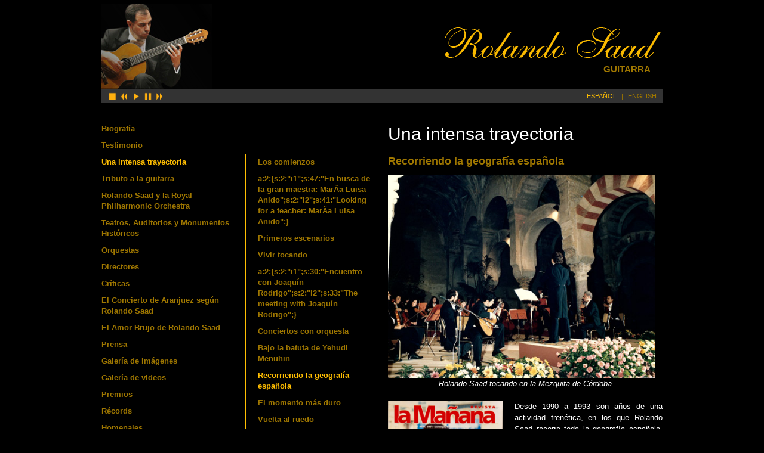

--- FILE ---
content_type: text/html; charset=UTF-8
request_url: http://rolandosaad.com/pagina.php?id=45&idioma=1&idioma=1
body_size: 2693
content:
<!DOCTYPE html PUBLIC "-//W3C//DTD XHTML 1.0 Transitional//EN" "http://www.w3.org/TR/xhtml1/DTD/xhtml1-transitional.dtd">
<html xmlns="http://www.w3.org/1999/xhtml">
<head>
<meta http-equiv="Content-Type" content="text/html; charset=utf-8" />
<title>Rolando Saad</title>
<link rel="stylesheet" type="text/css" href="modulos/css/reset.css"/>
<link rel="stylesheet" type="text/css" href="modulos/css/text.css"/>
<link rel="stylesheet" type="text/css" href="modulos/css/960.css"/>
<link rel="stylesheet" type="text/css" href="modulos/css/style.css"/>
<link rel="stylesheet" type="text/css" href="modulos/css/estilos_editor.css"/>
<link rel="stylesheet" type="text/css" href="modulos/css/prettyPhoto.css"/>
<link rel="stylesheet" type="text/css" href="modulos/js/jquery_formValidator/css/validationEngine.jquery.css"/>
<script type="text/javascript" src="http://ajax.googleapis.com/ajax/libs/jquery/1.4.2/jquery.min.js"></script>
<script type="text/javascript" src="modulos/js/mp3player/controls.js"></script>
<script type="text/javascript" src="modulos/js/jquery.prettyPhoto.js"></script>
<script type="text/javascript" src="modulos/js/facelift/flir.js"></script>
<script type="text/javascript" src="modulos/js/jquery_formValidator/js/jquery.validationEngine-idi1.js"></script>
<script type="text/javascript" src="modulos/js/easyslider1.7/js/easySlider1.7.js"></script>
<!--  -->
</head>

<body id="comun">
<div class="container_16">

	<div class="grid_16" id="cabecera">
		<a href="index.php" id="foto_rolando_cabecera"><img src="modulos/images/foto_barra_superior.jpg"/></a>
		<a href="index.php" id="logo_rolando"><img src="modulos/images/logo_rolando_saad.png"/></a>
		<div id="lema_rolando">GUITARRA</div>
	</div>
	<div class="clear"></div>

	<div class="grid_16" id="barra_sep_cabecera">
		<div id="audio_wrap">
			<a href="javascript:player.stop();" id="button_play"><img src="modulos/images/stop.png" width="15"/></a>
			<a href="javascript:player.previous();" id="button_pause"><img src="modulos/images/prev.png" width="15"/></a>
			<a href="javascript:player.play();" id="button_play"><img src="modulos/images/play.png" width="15"/></a>
			<a href="javascript:player.pause();" id="button_pause"><img src="modulos/images/pause.png" width="15"/></a>
			<a href="javascript:player.next();" id="button_pause"><img src="modulos/images/next.png" width="15"/></a>
			<span id="timeline"></span>
		</div>
		<div id="idiomas_wrap"><a href="/pagina.php?id=45&idioma=1&idioma=1&idioma=1" class="actual">ESPA&Ntilde;OL</a> <span>|</span> <a href="/pagina.php?id=45&idioma=1&idioma=1&idioma=2" >ENGLISH</a></div>
	</div>
	<div class="clear"></div>
	
	<div class="grid_16">&nbsp;</div>
	<div class="clear"></div>
	
	<div class="grid_4">
		<ul id="menu">
						<li>
				<a href="pagina.php?id=2" >Biografía</a>
							</li>
						<li>
				<a href="pagina.php?id=3" >Testimonio</a>
							</li>
						<li>
				<a href="pagina.php?id=19" class="actual">Una intensa trayectoria</a>
								<ul class="visible">
										<li><a href="pagina.php?id=19" >Los comienzos</a></li>
										<li><a href="pagina.php?id=20" >a:2:{s:2:"i1";s:47:"En busca de la gran maestra: MarÃ­a Luisa Anido";s:2:"i2";s:41:"Looking for a teacher: MarÃ­a Luisa Anido";}</a></li>
										<li><a href="pagina.php?id=21" >Primeros escenarios</a></li>
										<li><a href="pagina.php?id=22" >Vivir tocando</a></li>
										<li><a href="pagina.php?id=23" >a:2:{s:2:"i1";s:30:"Encuentro con Joaquí­n Rodrigo";s:2:"i2";s:33:"The meeting with Joaquí­n Rodrigo";}</a></li>
										<li><a href="pagina.php?id=41" >Conciertos con orquesta</a></li>
										<li><a href="pagina.php?id=24" >Bajo la batuta de Yehudi Menuhin</a></li>
										<li><a href="pagina.php?id=45" class="actual">Recorriendo la geografía española</a></li>
										<li><a href="pagina.php?id=25" >El momento más duro</a></li>
										<li><a href="pagina.php?id=26" >Vuelta al ruedo</a></li>
										<li><a href="pagina.php?id=44" >Las grandes giras</a></li>
														</ul>
							</li>
						<li>
				<a href="pagina.php?id=6" >Tributo a la guitarra</a>
							</li>
						<li>
				<a href="pagina.php?id=9" >Rolando Saad y la Royal Philharmonic Orchestra</a>
							</li>
						<li>
				<a href="pagina.php?id=15" >Teatros, Auditorios y Monumentos Históricos</a>
							</li>
						<li>
				<a href="pagina.php?id=33" >Orquestas</a>
							</li>
						<li>
				<a href="pagina.php?id=8" >Directores</a>
							</li>
						<li>
				<a href="pagina.php?id=12" >Críticas</a>
							</li>
						<li>
				<a href="pagina.php?id=42" >El Concierto de Aranjuez según Rolando Saad</a>
							</li>
						<li>
				<a href="pagina.php?id=47" >El Amor Brujo de Rolando Saad</a>
							</li>
						<li>
				<a href="pagina.php?id=13" >Prensa</a>
							</li>
						<li>
				<a href="pagina.php?id=29" >Galería de imágenes</a>
							</li>
						<li>
				<a href="pagina.php?id=14" >Galería de videos</a>
							</li>
						<li>
				<a href="pagina.php?id=16" >Premios</a>
							</li>
						<li>
				<a href="pagina.php?id=38" >Récords</a>
							</li>
						<li>
				<a href="pagina.php?id=28" >Homenajes</a>
							</li>
						<li>
				<a href="pagina.php?id=31" >Noticias</a>
							</li>
					</ul>
		<!--<a href="contacto.php" ><strong>Contacto</strong></a>-->
	</div>
	<div class="grid_12">
			<div class="grid_4 alpha">&nbsp;</div>
	<div class="grid_8 omega">
		<h1>Una intensa trayectoria</h1>		<h2>Recorriendo la geografía española</h2>		<div>
		<div align="justify"><img src="uploads/repositorio_imagenes/Cordoba.jpg" alt="" title="Rolando Saad, Mezquita de C&oacute;rdoba" width="448" height="340" /></div><div align="justify" style="text-align: center"><em style="text-align: right">Rolando Saad tocando en la Mezquita de C&oacute;rdoba</em></div><div align="justify"><br /></div><div align="justify"><img class="foto_izquierda" src="uploads/repositorio_imagenes/revista_LaMa&ntilde;ana.jpg" alt="" width="192" height="262" align="left" />Desde 1990 a 1993 son a&ntilde;os de una actividad fren&eacute;tica, en los que Rolando Saad recorre toda la geograf&iacute;a espa&ntilde;ola. Llega a ofrecer hasta 30 conciertos en cada gira, y el m&uacute;sico aprovecha para experimentar, coger tablas y especialmente darse a conocer entre p&uacute;blico y los mel&oacute;manos. Act&uacute;a en lugares significativos, iglesias, catedrales y otros monumentos, como el Monasterio de Santes Creus, la mezquita de C&oacute;rdoba o la iglesia del Salvador de Sevilla.</div><div align="justify">&nbsp;</div><div align="justify">&nbsp;&nbsp;</div>
		</div>
	</div>

	</div>
	<div class="clear"></div>
	
	<div class="grid_16" id="footer">
		<a href="legal.php?t=aviso_legal">Aviso legal</a> &middot; <a href="legal.php?t=politica_privacidad">PolÃ­tica de privacidad</a> 
	</div>
</div>
<object id="myMP3Player" type="application/x-shockwave-flash" data="modulos/js/mp3player/template_js/player_mp3_js.swf" width="1" height="1">
	<param name="movie" value="modulos/js/mp3player/template_js/player_mp3_js.swf" />
	<param name="AllowScriptAccess" value="always" />
	<param name="bgcolor" value="#000000" />
    <param name="flashvars" value="listener=myListener&amp;interval=500&amp;mp3=http%3A//www.rolandosaad.com/audio/01aranjuez_allegro_spirito.mp3" />
</object>
<!--[if IE]>
<script type="text/javascript" event="FSCommand(command,args)" for="myMP3Player">
eval(args);
</script>
<![endif]-->


<script type="text/javascript">
	//FLIR.init( { path: '/modulos/js/facelift/' } );
	//FLIR.replace('h1');
	$(document).ready(function(){
		$(".lightbox").prettyPhoto(
			{
				theme:'light_rounded'
			}
		)
	});
</script> 

<!--  -->
</body>
</html>

--- FILE ---
content_type: text/css
request_url: http://rolandosaad.com/modulos/css/style.css
body_size: 4469
content:
a{
	color: #9F7700;
	text-decoration:none;
}
a:hover{
	color: #ffbe02;
}
a.actual{
	color: #ffbe02;
}
h1{
	font-family: "Arial", "english111";
	font-size:30px;
	line-height:150%;
	margin:10px 0 10px 0;
	font-weight:normal;
}
/* INDICE *********************************************************************************/
body#home{
	background-color: #000000;
}
body#home #wrap{
	background-image: url(../images/portada_rolando.jpg);
	background-repeat:repeat-y;
	width: 960px;
	height: 710px;
	margin-left: -480px; /* 50% del ancho */
	margin-top: -355px; /* 50% del alto*/
	position: absolute;
	top: 50%;
	left: 50%;
}
body#home #foto_rolando{
	position: absolute;
	left: 60px;
	top: 180px;
}
body#home #logo{
	position: absolute;
	left: 585px;
	top: 366px;
}
body#home #links_home{
	position: absolute;
	width:350px;
	left: 585px;
	top: 425px;
}
body#home #col1, body#home #col2, body#home #col3{
	color: #9F7700;
	font-size:10px;
}
body#home #col1{
	float: left;
	width:80px;
	position:relative;
	padding-top:2px;
}
body#home #col2{
	text-align:center;
}
body#home #col3{
	float: right;
	width:130px;
	text-align:right;
}
/* COMUN *********************************************************************************/
#footer{
	padding: 20px 0;
	text-align:right;
}
#myMP3Player{
	position: absolute;
	top: -1000px;
}
#audio_wrap{
	float:left;
	padding-left:10px;
	color: #9F7700;
	position:relative;
	padding-top:2px;
	line-height:50%;
}
#audio_wrap img{
	margin-right: 2px;
}
#audio_wrap a:focus{
	outline: none;
}
body#comun{
	background-color: #000000;
	color:#FFF;
}
#cabecera{
	position: relative;
	height:150px;
}
#foto_rolando_cabecera{
	height: 150px;
	position: absolute;
	top: 0;
	left 0;
}
#logo_rolando{
	position: absolute;
	top: 40px;
	right: 0;
}
#lema_rolando{
	color: #9F7700;
	font-size:15px;
	position:absolute;
	top: 105px;
	font-weight:bold;
	right:20px;
}
#barra_sep_cabecera{
	background-color:#333;
	font-size:11px;
	padding:3px 0;
}
#idiomas_wrap{
	float:right;
	padding-right:10px;
	color: #9F7700;
}
#audio_wrap span, #idiomas_wrap span{
	padding: 0 5px;
}
#menu{
	position: relative;
	padding: 10px 0;
}
#menu li{
	list-style-type:none;
	margin: 0px;
	position:relative;
	line-height:140%;
	font-weight:bold;
	padding:5px 0;
}
#menu li ul{
	display:block;
	position: absolute;
	top: 0;
	left: 240px;
	width: 200px;
	display:none;
	padding-left:20px;
	border-left: 2px solid #ffbe02;
}
#menu li:hover ul{
	display:none; /* Esto es para que no salga */
}
#menu li ul.visible{
	display:block;
}
.youtube{
	border: 20px solid #333333;
	background-color: #333333;
	width:480px;
	height:390px;
	margin:20px auto;
}
.noticia .fecha{
	display: block;
	margin: 0 0 10px 0;
}
.noticia{
	margin-bottom: 20px;
}
.lightbox{
	color: #fff;
}
/* Easy Slider */
#slider_wrap{
	position:relative;
}
#slider_imagenes{
	margin-left: 65px;
}
#slider_imagenes ul li{
	width:567px;
	height:450px;
}
#slider_prensa{
	margin-left: 47px;
}
#slider_prensa ul li{
	width:607px;
	height:400px;
}
#slider_videos{
	margin-left: 75px;
}
#slider_videos ul li{
	width:560px;
	height:375px;
}
.slider .caption{
	color: #ffbe02;
}
.slider ul, .slider li{
	margin:0;
	padding:0;
	list-style:none;
	overflow:hidden; 
}
.slider li{ 
	overflow:hidden; 
}	
#prevBtn, #nextBtn{  
	display:block;
	position:absolute;
	width:30px;
	height:54px;
	top: 170px;
}	
#prevBtn{
	left: 0px;
}
#nextBtn{ 
	left: 673px;
}
#prevBtn a{
	display:block;
	background-image: url(../images/flecha_izq.jpg);
	background-repeat:no-repeat;
	width:30px;
	height:54px;
	text-indent:-9999px;
}
#nextBtn a{
	display:block;
	background-image: url(../images/flecha_dcha.jpg);
	background-repeat:no-repeat;
	width:30px;
	height:54px;
	text-indent:-9999px;
}

ol#controls{
	margin: 20px 0 0 0px;
	padding:0;
}
ol#controls li{
	margin:2px 2px 6px 2px; 
	padding:0px;
	float:left;
	list-style:none;
	width:25px;
	height:20px;
}
ol#controls li a{
	height:20px;
	width:25px;
	display:block;
	text-align:center;
	background:#333333;
	color:#000;
	text-decoration:none;
	font-size:11px;
	padding-top:5px;
}
ol#controls li.current a{
	background:#9F7700;
	color:#000;
}
ol#controls li a:focus, #prevBtn a:focus, #nextBtn a:focus{outline:none;}
/* // Easy Slider */

#formContacto label{
	display: block;
	margin-bottom:10px;
}
#formContacto input{
	width: 200px;
}
#formContacto textarea{
	width: 400px;
	height:100px;
}
#formContacto #enviar{
	width: auto;
}
#formContacto input#acepto_lopd{
	width: 25px;
	float:left;
}


--- FILE ---
content_type: text/css
request_url: http://rolandosaad.com/modulos/css/estilos_editor.css
body_size: 277
content:
.entrecomillado{
	font-weight: bold;
	color: #ffbe02;
	font-size:18px;
}
.dos_columnas{}
.foto_derecha{
	margin-left: 20px;
}
.foto_izquierda{
	margin-right: 20px;
}
.lightbox{}
h2{
	color: #9F7700;
	font-size:18px;
	line-height:150%;
	margin-bottom:10px;
	font-weight:bold;
}


--- FILE ---
content_type: text/javascript
request_url: http://rolandosaad.com/modulos/js/facelift/flir.js
body_size: 32576
content:
/*
Facelift Image Replacement v1.2
Facelift was written and is maintained by Cory Mawhorter.  
It is available from http://facelift.mawhorter.net/

===

This file is part of Facelife Image Replacement ("FLIR").

FLIR is free software: you can redistribute it and/or modify
it under the terms of the GNU General Public License as published by
the Free Software Foundation, either version 3 of the License, or
(at your option) any later version.

FLIR is distributed in the hope that it will be useful,
but WITHOUT ANY WARRANTY; without even the implied warranty of
MERCHANTABILITY or FITNESS FOR A PARTICULAR PURPOSE.  See the
GNU General Public License for more details.

You should have received a copy of the GNU General Public License
along with Facelift Image Replacement.  If not, see <http://www.gnu.org/licenses/>.
*/

var FLIR = {
     version: '1.2.2'
    
    ,options: {
         path: ''
        ,classnameIgnore: false
        ,findEmbededFonts: false
        ,ignoredElements: 'BR,HR,IMG,INPUT,SELECT'
    }
    
    ,onreplacing: null
    ,onreplaced: null
    ,onreplacingchild: null
    ,onreplacedchild: null
    
    ,flirElements: {}
    ,flirPlugins: []
    
    ,isCraptastic: true
    ,isIE: true

    ,defaultStyle: null
    ,classStyles: {}
        
    ,embededFonts: {}

    ,dpi: 96
    
    // either (options Object, fstyle FLIRStyle Object) or (fstyle FLIRStyle Object)
    ,init: function(options, fstyle) { // or options for flir style
        if(this.isFStyle(options)) { // (fstyle FLIRStyle Object)
            this.defaultStyle = options;
        }else { // [options Object, fstyle FLIRStyle Object]
            if(typeof options != 'undefined')
                this.loadOptions(options);
        
            if(typeof fstyle == 'undefined') {
                this.defaultStyle = new FLIRStyle();
            }else {
                if(this.isFStyle(fstyle))
                    this.defaultStyle = fstyle;
                else
                    this.defaultStyle = new FLIRStyle(fstyle);
            }
        }

        this.calcDPI();
                        
        if(this.options.findEmbededFonts)
            this.discoverEmbededFonts();

        this.isIE = (navigator.userAgent.toLowerCase().indexOf('msie')>-1 && navigator.userAgent.toLowerCase().indexOf('opera')<0);
        this.isCraptastic = (typeof document.body.style.maxHeight=='undefined');

        if(this.isIE) {
            this.flirIERepObj = [];
            this.flirIEHovEls = [];
            this.flirIEHovStyles = [];    
        }

        FLIR._call_plugin('init', arguments);
    }
    
    ,loadOptions: function(options) {
        for(var i in options)
            this.options[i] = options[i];
    }    
    
    ,installPlugin: function(plugin) {
        this.flirPlugins.push(plugin);
    }
    
    ,_call_plugin: function(func, call) {
        var ret = call;
        for(var i=0; i<this.flirPlugins.length; i++) {
            if(typeof this.flirPlugins[i][func] == 'function') {
                var pluginret = this.flirPlugins[i][func](ret);

                if(typeof pluginret == 'undefined') {
                    continue;
                }
                if(typeof pluginret == 'boolean' && pluginret == false) {
                    return false;
                }
                if(typeof pluginret != 'boolean') // passes changes on
                    ret = call;

            }
        }
        
        var ret = typeof ret != 'object' ? [ret] : ret;
        if(ret.length && ret[0] && ret[0].callee)
            return ret[0];
        else
            return ret;
    }
    
    ,auto: function(els) {
        if(!(args = FLIR._call_plugin('auto', arguments))) return;
        els = args[0];
        
        var tags = typeof els=='undefined'?['h1','h2','h3','h4','h5']:(els.indexOf && els.indexOf(',')>-1?els.split(','):els);
        var elements;
        for(var i=0; i<tags.length; i++) {
            elements = this.getElements(tags[i]);            

            if(elements.length>0)
                this.replace(elements);
        }
    }
    
    
    ,hover: function(e) {
        var o=FLIR.evsrc(e);
        var targ=o;
        var targDescHover = o.flirHasHover;
        var hoverTree = o;
        
        var on = (e.type == 'mouseover');
        
        while(o != document.body && !o.flirMainObj) {
            o = FLIR.getParentNode(o);
            
            if(!targDescHover) {
                    targDescHover = o.flirHasHover;
                    hoverTree = o;
            }
        }
        
        if(o==document.body) return;
        
        var FStyle = FLIR.getFStyle(o);
        if(on && FStyle != FStyle.hoverStyle)
            FStyle = FStyle.hoverStyle;
            
        if(!(args = FLIR._call_plugin('hover', [ on, targ, o, hoverTree ]))) return;
        on                = args[0];
        targ             = args[1];
        o                 = args[2];
        hoverTree     = args[3];
        
        var objs = FLIR.getChildren(hoverTree);
        if(objs.length == 0 || (objs.length == 1 && (objs[0].flirImage || objs[0].flirHasHover))) {
            objs = [hoverTree];
        }else if(objs.length == 1 && !FLIR.isIgnoredElement(objs[0])) {
            var subobjs = FLIR.getChildren(objs[0]);
            if(subobjs.length > 0)
                if((subobjs.length==1 && !subobjs[0].flirImage) || subobjs.length > 1)
                    objs = subobjs;
        }

        var rep_obj;
        for(var i=0; i < objs.length; i++) {
            rep_obj = objs[i];
            if(rep_obj.nodeName == 'IMG') continue;
            if(!rep_obj.innerHTML) continue; // IE 

            if(FLIR.isIE) {
                var idx = FLIR.flirIEHovEls.length;
                FLIR.flirIERepObj[idx] = rep_obj;
                FLIR.flirIEHovStyles[idx] = FStyle;
                
                if(!FLIR.isCraptastic) {
                    if(FStyle.useBackgroundMethod && FLIR.getStyle(rep_obj, 'display') == 'block') {
                        FLIR.flirIEHovEls[idx] = rep_obj;
                        setTimeout('FLIR.flirIERepObj['+idx+'].style.background = "url("+('+on+' ? FLIR.flirIEHovStyles['+idx+'].generateURL(FLIR.flirIERepObj['+idx+']) : FLIR.flirIERepObj['+idx+'].flirOrig)+") no-repeat";', 0);
                    }else {
                        FLIR.flirIEHovEls[idx] = rep_obj.flirImage ? rep_obj : FLIR.getChildren(rep_obj)[0];
                        if(!FLIR.flirIEHovEls[idx].flirOrigWidth) {
                            FLIR.flirIEHovEls[idx].flirOrigWidth = FLIR.flirIEHovEls[idx].width;
                            FLIR.flirIEHovEls[idx].flirOrigHeight = FLIR.flirIEHovEls[idx].height;
                        }
                        var ie_js = 'FLIR.flirIEHovEls['+idx+'].src = '+on+' ? FLIR.flirIEHovStyles['+idx+'].generateURL(FLIR.flirIERepObj['+idx+'], FLIR.flirIEHovEls['+idx+'].alt) : FLIR.flirIERepObj['+idx+'].flirOrig;'
                        ie_js += 'FLIR.flirIEHovEls['+idx+'].onload = function() { ';
                        if(on && !FLIR.flirIEHovEls[idx].flirHoverWidth) {
                            ie_js += '        FLIR.flirIEHovEls['+idx+'].flirHoverWidth = this.width; ';
                            ie_js += '        FLIR.flirIEHovEls['+idx+'].flirHoverHeight = this.height; ';
                        }
                        ie_js += '    this.style.width = FLIR.flirIEHovEls['+idx+'].'+(on?'flirHoverWidth':'flirOrigWidth')+'+"px"; ';
                        ie_js += '    this.style.height = FLIR.flirIEHovEls['+idx+'].'+(on?'flirHoverHeight':'flirOrigHeight')+'+"px"; ';
                        ie_js += '}; ';
                        setTimeout(ie_js, 0);
                    }
                }else {
                    FLIR.flirIEHovEls[idx] = rep_obj.flirImage ? rep_obj : FLIR.getChildren(rep_obj)[0];
                    setTimeout('  FLIR.flirIEHovEls['+idx+'].style.filter = \'progid:DXImageTransform.Microsoft.AlphaImageLoader(src="\'+FLIR.flirIEHovStyles['+idx+'].generateURL(FLIR.flirIERepObj['+idx+'], FLIR.flirIEHovEls['+idx+'].alt)+\'", sizingMethod="image")\';  ', 0);
                }
            }else {
                if(FStyle.useBackgroundMethod && FLIR.getStyle(rep_obj, 'display') == 'block') {
                    var hovURL = rep_obj.flirHoverURL ? rep_obj.flirHoverURL : FStyle.generateURL(rep_obj);
                    rep_obj.style.background='url('+(on?hovURL:rep_obj.flirOrig)+') no-repeat';
                }else {
                    var img = rep_obj.flirImage ? rep_obj : FLIR.getChildren(rep_obj)[0];
                    var hovURL = rep_obj.flirHoverURL ? rep_obj.flirHoverURL : FStyle.generateURL(rep_obj, img.alt);
                    img.src = on?hovURL:rep_obj.flirOrig;
                }
            }
        }
    }

    ,addHover: function(obj) {
        if(!(args = FLIR._call_plugin('addHover', arguments))) return;
        obj    = args[0];
        
        obj.flirHasHover = true;
        
        if(obj.addEventListener) {
            obj.addEventListener( 'mouseover', FLIR.hover, false );
            obj.addEventListener( 'mouseout', FLIR.hover, false );
        }else if (obj.attachEvent) {
            obj.attachEvent( 'onmouseover', function() { FLIR.hover( window.event ); } );
            obj.attachEvent( 'onmouseout', function() { FLIR.hover( window.event ); } );
        }
    }
    
    ,prepare: function(n) {
        if(!(args = FLIR._call_plugin('prepare', arguments))) return;
        n = args[0];
        
        if(n && n.hasChildNodes() && n.childNodes.length > 1) {
            for(var i in n.childNodes) {
                var node = n.childNodes[i];
                if(node && node.nodeType == 3) {
                    var span = document.createElement('SPAN');
                    span.style.margin = span.style.padding = span.style.border = '0px';
                    span.className = 'flir-span';
						  span.flirSpan = true;
                    var txt = node.nodeValue.replace(/[\t\n\r]/g, ' ').replace(/\s\s+/g, ' ');
                    span.innerHTML = !FLIR.isIE ? txt : node.nodeValue.replace(/^\s+|\s+$/g,'&nbsp;');
                    n.replaceChild(span, node);
                }
            }
        }
    }
    
    ,replace: function(o, FStyle) {
        if(!(args = FLIR._call_plugin('replace', arguments))) return;
        o         = args[0];
        FStyle     = args[1];

        if (!o || o.flirReplaced)
            return;
        
        if(!this.isFStyle(FStyle))
            FStyle = this.getFStyle(o);

        if(typeof o == 'string')
            o = this.getElements(o);
        
        if(typeof o.length != 'undefined') {
            if(o.length == 0) return;

            for(var i=0; i< o.length; i++)
                this.replace(o[i], FStyle);
            
            return;
        }

        if(typeof FLIR.onreplacing == 'function') o = FLIR.onreplacing(o, FStyle);
        
        o.flirMainObj = true;
        this.setFStyle(o, FStyle);
        this.saveObject(o);
        
        if(this.options.findEmbededFonts && typeof this.embededFonts[FStyle.getFont(o)] != 'undefined')
            return;
        
        FLIR.prepare(o);        
        this._replace_tree(o, FStyle);

        if(typeof FLIR.onreplaced == 'function') FLIR.onreplaced(o, FStyle);
    }
    
    ,_replace_tree: function(o, FStyle) {
        if(typeof __flir_replacetree_recurse == 'undefined') __flir_replacetree_recurse = 1;
        else __flir_replacetree_recurse++;
        
        if(__flir_replacetree_recurse>1000) {
            console.error('Facelift: Too much recursion.');
            return;
        }
        
        var objs = !o.hasChildNodes() || (o.hasChildNodes() && o.childNodes.length==1 && o.childNodes[0].nodeType==3) ? [o] : o.childNodes;

        var rep_obj;
        for(var i=0; i < objs.length; i++) {
            rep_obj = objs[i];
            if(typeof FLIR.onreplacingchild == 'function') rep_obj = FLIR.onreplacingchild(rep_obj, FStyle);

            if(!rep_obj.innerHTML || rep_obj.nodeType != 1) continue;
            if(FLIR.isIgnoredElement(rep_obj)) continue;
            if(rep_obj.flirReplaced) continue;

            if(rep_obj.nodeName == 'A' && !rep_obj.flirHasHover)
                FLIR.addHover(rep_obj);

            if(rep_obj.hasChildNodes() && (rep_obj.childNodes.length > 1 || rep_obj.childNodes[0].nodeType != 3)) {
                FLIR.prepare(rep_obj);
                FLIR._replace_tree(rep_obj, FStyle);
                continue;
            }

            if(rep_obj.innerHTML == '') continue; // skip empty tags, if they exist
            
            if(!FLIR.isCraptastic)
                if(FStyle.useBackgroundMethod)
                    FLIR.replaceMethodBackground(rep_obj, FStyle);
                else
                    FLIR.replaceMethodOverlay(rep_obj, FStyle);
            else
                FLIR.replaceMethodCraptastic(rep_obj, FStyle);

            rep_obj.className += ' flir-replaced';
            rep_obj.flirReplaced = true;
            
            if(typeof FLIR.onreplacedchild == 'function') FLIR.onreplacedchild(o, FStyle);
        }
    }
    
    ,replaceMethodBackground: function(o, FStyle) {
        if(!(args = FLIR._call_plugin('replaceMethodBackground', arguments))) return;
        o         = args[0];
        FStyle     = args[1];

        var oid = this.saveObject(o);
        var url = FStyle.generateURL(o);
        
        if(FLIR.getStyle(o, 'display') != 'block')
            o.style.display='block';
        
        var tmp = new Image();
        tmp.onload = function() {
            FLIR.flirElements[oid].style.width=this.width+'px';
            FLIR.flirElements[oid].style.height=this.height+'px';
            
            if(FStyle != FStyle.hoverStyle) {
                var h_img = new Image();
                o.flirHoverURL = h_img.src = FStyle.hoverStyle.generateURL(o);
            }
        };
        tmp.src = url;
        
        o.style.background = 'url("'+url.replace(/ /g, '%20')+'") no-repeat';
        o.flirOrig = url;
        
        o.oldTextIndent = o.style.textIndent;
        o.style.textIndent='-9999px';
    }

    ,replaceMethodOverlay: function(o, FStyle) {
        if(!(args = FLIR._call_plugin('replaceMethodOverlay', arguments))) return;
        o         = args[0];
        FStyle     = args[1];

        var oid = this.saveObject(o);
        var img = document.createElement('IMG');
        img.alt = this.sanitizeHTML(o.innerHTML);

        if(FStyle != FStyle.hoverStyle) {
            img.onload = function() {
                    var h_img = new Image();
                    o.flirHoverURL = h_img.src = FStyle.hoverStyle.generateURL(o, img.alt);
            };
        }
        
        if(img.onerror) {
            img.onerror = function() {
                var span = document.createElement('SPAN');
                span.innerHTML = img.alt;
                try {
                    o.replaceChild(span,img)
                }catch(err) { }
            };
        }

        img.flirImage = true;
        img.className = 'flir-image';
        img.src = FStyle.generateURL(o);
        img.style.border='none';
        o.flirOrig = img.src;
        o.innerHTML='';
        o.appendChild(img);
    }

    ,replaceMethodCraptastic: function(o, FStyle) {
        if(!(args = FLIR._call_plugin('replaceMethodCraptastic', arguments))) return;
        o         = args[0];
        FStyle     = args[1];

        var oid = this.saveObject(o);
        var url = FStyle.generateURL(o);
        
        var img = document.createElement('IMG');
        img.alt = this.sanitizeHTML(o.innerHTML);        
        if(FStyle != FStyle.hoverStyle) {
            img.onload = function() {
                    var h_img = new Image();
                    o.flirHoverURL = h_img.src = FStyle.hoverStyle.generateURL(o, img.alt);
            };
        }

        img.flirImage = true;
        img.className = 'flir-image';
        img.src = this.options.path+'spacer.png';
        img.style.width=o.offsetWidth+'px';
        img.style.height=o.offsetHeight+'px';
        img.style.filter = 'progid:DXImageTransform.Microsoft.AlphaImageLoader(src="'+url+'", sizingMethod="image")';

        o.flirOrig = url;
        o.innerHTML='';
        o.appendChild(img);
    }

    ,saveObject: function(o) {
        if(typeof o.flirId == 'undefined') {
            o.flirId = this.getUID();
            this.flirElements[o.flirId] = o;
        }
        
        return o.flirId;
    }
    
    ,getUID: function() {
        var prefix='flir-';
        var id=prefix+Math.random().toString().split('.')[1];
        var i=0;
        while(typeof this.flirElements[id] != 'undefined') {
            if(i>100000) {
                console.error('Facelift: Unable to generate unique id.');    
            }
            id=prefix+Math.random().toString().split('.')[1];
            i++;
        }
        
        return id;
    }
    
    ,getElements: function(tag) {
        if(!(args = FLIR._call_plugin('getElements', arguments))) return;
        switch(args.length) {
            case 1:
                tag = args[0];
                break;
            case 2: // plugin returned list of elements
                return args[0];
                break;
        }
        
        var found = [];

        if(document.querySelectorAll) {
            var qsa = false;
            try{
                found = document.querySelectorAll(tag);
                qsa = true;
            }catch(err){ qsa=false; }

            if(qsa)
                return found;
        }

        var objs,subels,cn,childs,tag,el,matches,subel,rep_el;
    
        el = tag;
        
        subel=false;
		if(el.indexOf(' ')>-1) {
			var parts = el.split(' ');
			el = parts[0];
			subel = parts[1];
		}else if(el[0] == '#') {
			return document.getElementById(el.substr(1));
		}
        
        var grain_id=false;
        if(el.indexOf('#') > -1) {
            grain_id = el.split('#')[1];
            tag = el.split('#')[0];
        }

        var grain_cn=false;
        if(el.indexOf('.') > -1) {
            grain_cn = el.split('.')[1];
            tag = el.split('.')[0];
        }

        objs = document.getElementsByTagName(tag);
        for(var p=0; p<objs.length; p++) {
            if(objs[p].nodeType != 1) continue;
            matches = false;
            cn = objs[p].className?objs[p].className:'';
            
            if(grain_id && objs[p].id && objs[p].id == grain_id)
                matches=true;
            if(grain_cn && FLIR.hasClass(objs[p], grain_cn))
                matches=true;
            if(!grain_id && !grain_cn)
                matches=true;
            
            if(!matches) continue;
            if(this.options.classnameIgnore && cn.indexOf(this.options.classnameIgnore)>-1) continue;
            
            subels = false != subel ? objs[p].getElementsByTagName(subel) : [objs[p]];
            for(var pp=0; pp<subels.length; pp++) {
                rep_el = subels[pp];
                if(this.options.classnameIgnore && rep_el.className && rep_el.className.indexOf(this.options.classnameIgnore)>-1) continue;

                found.push(rep_el);
            }
        }
        
        return found;
    }
    
    ,discoverEmbededFonts: function() {
        this.embededFonts = {};
        for(var i in document.styleSheets) {
            if(!document.styleSheets[i].cssRules) continue;
            for(var ii in document.styleSheets[i].cssRules) {
                if(!document.styleSheets[0].cssRules[ii]) continue;
                var node = document.styleSheets[0].cssRules[ii];
                
                if(node.type && node.type == node.FONT_FACE_RULE) {
                    var nodesrc = node.style.getPropertyValue('src').match(/url\("?([^"\)]+\.[ot]tf)"?\)/i)[1];
                    var font = node.style.getPropertyValue('font-family');
                    if(font.indexOf(',')) {
                        font = font.split(',')[0];
                    }
                
                    font = font.replace(/['"]/g, '').toLowerCase();
                    
                    if(font!='' && nodesrc != '')
                        this.embededFonts[font] = nodesrc;
                }
            }
        }    
    }

    ,getStyle: function(el,prop) {
        if(el.currentStyle) {
            if(prop.indexOf('-') > -1)
                prop = prop.split('-')[0]+prop.split('-')[1].substr(0, 1).toUpperCase()+prop.split('-')[1].substr(1);
            var y = el.currentStyle[prop];
        }else if(window.getComputedStyle) {
            var y = document.defaultView.getComputedStyle(el,'').getPropertyValue(prop);
        }
        return y;
    }
        
    ,getChildren: function(n) {
        var children=[];
        if(n && n.hasChildNodes())
            for(var i in n.childNodes)
                if(n.childNodes[i] && n.childNodes[i].nodeType == 1)
                    children[children.length]=n.childNodes[i];
    
        return children;
    }
    
    ,getParentNode: function(n) {
        var o=n.parentNode;
        while(o != document && o.nodeType != 1)
            o=o.parentNode;
    
        return o;
    }
    
    ,hasClass: function(o, cn) {
        return (o && o.className && o.className.indexOf(cn)>-1);
    }
    
    ,evsrc: function(e) {
        var o;
        if (e.target) o = e.target;
        else if (e.srcElement) o = e.srcElement;
        if (o.nodeType == 3) // defeat Safari bug
            o = o.parentNode;    
            
        return o;
    }
    
    ,calcDPI: function() {
        if(screen.logicalXDPI) {
            var dpi = screen.logicalXDPI;
        }else {
            var id = 'flir-dpi-div-test';
            if(document.getElementById(id)) {
                var test = document.getElementById(id);
            }else {
                var test = document.createElement('DIV');
                test.id = id;
                test.style.position='absolute';
                test.style.visibility='hidden';
                test.style.border=test.style.padding=test.style.margin='0';
                test.style.left=test.style.top='-1000px';
                test.style.height=test.style.width='1in';
                document.body.appendChild(test);
            }
            
            var dpi = test.offsetHeight;
        }
        
        this.dpi = parseInt(dpi);
    }
    
    ,isIgnoredElement: function(el, breakIgnored) { return ((','+this.options.ignoredElements).indexOf(','+el.nodeName)>-1); }
    ,sanitizeHTML: function(html) { return html.replace(/<[^>]+>/g, ''); }
    
    ,getFStyle: function(o, fstyle) { 
        var cStyle = this.getClassStyle(o);
        if(this.isFStyle(cStyle))
            fstyle = cStyle;

        if(this.isFStyle(fstyle)) {
            return fstyle;
        }else if(this.isFStyle(o.flirStyle)) {
            return o.flirStyle;
        }else {
            return this.defaultStyle;
        }
    }
    ,setFStyle: function(o, FStyle) { o.flirStyle = FStyle; }
    ,isFStyle: function(o) { if(!o) return false; return (o.toString() == '[FLIRStyle Object]'); }

    ,addClassStyle: function(classname, FStyle) {
        if(this.isFStyle(FStyle))
            this.classStyles[classname] = FStyle;
    }
    ,getClassStyle: function(o) {
        if(!(args = FLIR._call_plugin('getClassStyle', arguments))) return;
        switch(args.length) {
            case 1:
                o = args[0];
                break;
            case 2: // plugin returned a style
                return args[0];
                break;
        }

        var cn = o.className;
        if(this.classStyles.length == 0 || typeof cn == 'undefined' || cn=='') return false;
        
        var classes = cn.split(' ');
        for(var i in this.classStyles) {
            for(var ii=0; ii<classes.length; ii++) {
                if(classes[ii]==i) {
                    return this.classStyles[i];
                }
            }
        }
        
        return false;
    }
};












function FLIRStyle(options) {
    this.useBackgroundMethod     = false;
    this.inheritStyle             = true;
    this.useExtendedStyles        = false;
    this.hoverStyle             = (arguments[1] && FLIR.isFStyle(arguments[1])) ? arguments[1] : this;
    
    // options are sent along with the query string
    this.options = {
         mode: '' // none (''), wrap,progressive or name of a plugin
        ,output:'auto' // auto, png, gif, jpg
        
        ,cSize: null
        ,cColor: null
        ,cFont: null // font-family
        
        ,realFontHeight: false
        ,dpi: 96
    };
    
    // supported css properties to internal name
    this.cssStyles = {
         'background-color'    : 'Background'
        ,'color'             : 'Color'
        ,'font-family'        : 'Font'
        ,'font-size'        : 'Size'
        ,'letter-spacing'    : 'Spacing'
        ,'line-height'        : 'Line'
        ,'text-align'        : 'Align'
        ,'text-transform'    : 'Transform'
    };
    
    this.extendedStyles = {
         'font-stretch'        : 'Stretch'
        ,'font-style'        : 'FontStyle'
        ,'font-variant'        : 'Variant'
        ,'font-weight'        : 'Weight'
        ,'opacity'            : 'Opacity'
        ,'text-decoration'    : 'Decoration'
    }
    
    // legacy option support
    for(var i in options) {
        if(i.indexOf('css')==0)
            i = 'c'+i.substr(3);

        if(typeof this[i] != 'undefined') {
            this[i] = options[i];
        }else {
            this.options[i] = options[i];
        }
    }
    this.options.dpi = FLIR.dpi;
    
    
    if(this.useExtendedStyles)
        for(var i in this.extendedStyles)
            this.cssStyles[i] = this.extendedStyles[i];
    
    for(var i=0; i<FLIR.flirPlugins.length; i++)
        if(FLIR.flirPlugins[i].FLIRStyleExtend && typeof FLIR.flirPlugins[i].FLIRStyleExtend.init)
            FLIR.flirPlugins[i].FLIRStyleExtend.init.call(this);
}

// generate a url based on an object
FLIRStyle.prototype.generateURL = function(o) { // [, text]
    var enc_text = (arguments[1]?arguments[1]:o.innerHTML);
    var transform = this.options.cTransform;
    if(transform==null)
        transform = FLIR.getStyle(o, 'text-transform');

    switch(transform) {
        case 'capitalize':
            enc_text = enc_text.replace(/\w+/g, function(w){
                              return w.charAt(0).toUpperCase() + w.substr(1).toLowerCase();
                         });
            break;
        case 'lowercase':
            enc_text = enc_text.toLowerCase();
            break;
        case 'uppercase':
            enc_text = enc_text.toUpperCase().replace(/&[a-z0-9]+;/gi, function(m) { return m.toLowerCase(); }); // keep entities lowercase, numeric don't matter
            break;
    }

    enc_text = encodeURIComponent(enc_text.replace(/&/g, '{amp}').replace(/\+/g, '{plus}'));

    return FLIR.options.path+'generate.php?text='+enc_text+'&h='+o.offsetHeight+'&w='+o.offsetWidth+'&fstyle='+this.serialize(o);
};

// create a custom image on the fly
FLIRStyle.prototype.buildURL = function(text, o, maxwidth, maxheight) {
    var enc_text = encodeURIComponent(text.replace(/&/g, '{amp}').replace(/\+/g, '{plus}'));
    return FLIR.options.path+'generate.php?text='+enc_text+'&h='+(maxheight?maxheight:'200')+'&w='+(maxwidth?maxwidth:'800')+'&fstyle='+(o?this.serialize(o):this.serialize());
};

FLIRStyle.prototype.serialize = function(o) {
    var sdata='';
    var options = this.copyObject(this.options);    
    
    if(o && this.inheritStyle) {
        for(var i in this.cssStyles) {
            var name = this.cssStyles[i];

            if(this.options['c'+name] == null || name=='Size')
                this.options['c'+name] = this.get(o, i, name);    
        }
    }
    
    for(var i in this.options) {
        if(this.options[i] == null || typeof this.options[i] == 'undefined' || this.options[i] == 'NaN')
            continue;
        sdata += ',"'+i+'":"'+this.options[i].toString().replace(/"/g, "'")+'"';
    }

    sdata = '{'+sdata.substr(1)+'}';
    this.options = options;

    return escape(sdata);
};

FLIRStyle.prototype.get = function(o, css_property, flirstyle_name) {
    var func = 'get'+flirstyle_name;
    
	 while(o.flirSpan && o != document.body)
	 	o = FLIR.getParentNode(o);
    
    return typeof this[func] == 'function' ? this[func](o) : FLIR.getStyle(o, css_property);
};

FLIRStyle.prototype.getFontStyle = function(o) { 
    return o.nodeName=='EM' || FLIR.getParentNode(o).nodeName=='EM' ? 'italic' : FLIR.getStyle(o, 'font-style');
};

FLIRStyle.prototype.getWeight = function(o) { 
    var fontweight = o.nodeName=='STRONG' || FLIR.getParentNode(o).nodeName=='STRONG' ? 'bold' : FLIR.getStyle(o, 'font-weight');
    
    switch(fontweight.toString()) {
        case '100': case '200': case '300': case 'lighter':
            return 'lighter';
        case '400': case 'normal':
            return '';
        case '500': case '600': case '700': case 'bold':
            return 'bold';
        case '800': case '900': case 'bolder':
            return 'bolder';
    }
};

FLIRStyle.prototype.getFont = function(o) { 
    var font = FLIR.getStyle(o, 'font-family');
    if(font.indexOf(',')) {
        font = font.split(',')[0];
    }

    return font.replace(/['"]/g, '').toLowerCase();
};

FLIRStyle.prototype.getColor = function(o) { 
    var color = FLIR.getStyle(o, 'color');
    if(color.substr(0, 1)=='#')
        color = color.substr(1);
    
    return color.replace(/['"]/g, '').toLowerCase();
};

FLIRStyle.prototype.getSize = function(o) {
    if(this.options.cSize!=null && '*/+-'.indexOf(this.options.cSize[0])<0)
        return this.options.cSize;
    
    var raw = FLIR.getStyle(o, 'font-size');

    var pix;
    if(raw.indexOf('px') > -1) {
        pix = Math.round(parseFloat(raw));
    }else {
        if(raw.indexOf('pt') > -1) {
            var pts = parseFloat(raw);
            pix = pts/(72/this.options.dpi);
        }else if(raw.indexOf('em') > -1 || raw.indexOf('%') > -1) {
            pix = this.calcFontSize(o);
        }
    }

    if(this.options.cSize && '*/+-'.indexOf(this.options.cSize[0])>-1) {
        try {
            pix = this.roundFloat(parseFloat(eval(pix.toString().concat(this.options.cSize))));
        }catch(err) { }
    }
    
    o.flirFontSize = pix;
    
    return pix;
};

FLIRStyle.prototype.getSpacing = function(o) {
    var spacing = FLIR.getStyle(o, 'letter-spacing');
    var ret;
    if(spacing != 'normal') {
        if(spacing.indexOf('em') > -1) {
            var fontsize = o.flirFontSize ? o.flirFontSize : this.getSize(o);
            ret = (parseFloat(spacing)*fontsize);
        }else if(spacing.indexOf('px') > -1) {
            ret = parseFloat(spacing);
        }else if(spacing.indexOf('pt') > -1) {
            var pts = parseFloat(spacing);
            ret = pts/(72/this.options.dpi);            
        }
        
        return this.roundFloat(ret);
    }

    return '';    
};

FLIRStyle.prototype.getLine = function(o) {
    var spacing = FLIR.getStyle(o, 'line-height');
    var val = parseFloat(spacing);
    var fontsize = o.flirFontSize ? o.flirFontSize : this.getSize(o);
    if(spacing.indexOf('em') > -1) {
        ret = (val*fontsize)/fontsize;
    }else if(spacing.indexOf('px') > -1) {
        ret = val/fontsize;
    }else if(spacing.indexOf('pt') > -1) {
        var pts = val;
        ret = (pts/(72/this.options.dpi))/fontsize;
    }else if(spacing.indexOf('%') > -1) {
        return 1.0;    
    }else {
        ret = val;    
    }
    
    return this.roundFloat(ret);
};

FLIRStyle.prototype.roundFloat = function(val) {
    return Math.round(val*10000)/10000;
};

FLIRStyle.prototype.calcFontSize = function(o) {
    var test = document.createElement('DIV');
    test.style.border = '0';
    test.style.padding = '0';
    test.style.position='absolute';
    test.style.visibility='hidden';
    test.style.left=test.style.top='-1000px';
    test.style.left=test.style.top='10px';
    test.style.lineHeight = '100%';
    test.innerHTML = 'Flir_Test';        
    o.appendChild(test);
    
    var size = test.offsetHeight;
    o.removeChild(test);

    return size;
};

FLIRStyle.prototype.copyObject = function(obj) { 
    var copy = {};
    for(var i in obj) {
        copy[i] = obj[i];    
    }
    
    return copy;
};

FLIRStyle.prototype.toString = function() { return '[FLIRStyle Object]'; };


--- FILE ---
content_type: text/javascript
request_url: http://rolandosaad.com/modulos/js/mp3player/controls.js
body_size: 1731
content:
function onUpdate(){}
function onInit(){}



 var myListener = new Object();
                
/**
 * Initialisation
 */
myListener.onInit = function()
{
	this.position = 0;
};
/**
 * Update
 */
myListener.onUpdate = function()
{	alert("DSA");

	document.getElementById("timeline").innerHTML = " "+this.position+"/"+this.duration;
	if(this.isPlaying){
		if(this.position>this.duration-1000){
			player.next();
		}
	}
};


var player = new Object();
player.canciones = new Array(
				'audio/01aranjuez_allegro_spirito.mp3',
				'audio/02aranjuez_adagio.mp3',
				'audio/03aranjuez_allegro_gentile.mp3',
				'audio/04gentilhombre_villano_y_ricercare.mp3',
				'audio/05gentilhombre_espanoleta.mp3',
				'audio/06gentilhombre_danza_de_las_hachas.mp3',
				'audio/07gentilhombre_canario.mp3',
				'audio/08sonatina_allegretto.mp3',
				'audio/09sonatina_andante.mp3',
				'audio/10sonatina_allegro.mp3',
				'audio/11a_minor_prelude.mp3'
				);
player.current = 0;
player._getFlashObject = function(){
	return document.getElementById("myMP3Player");
};
player.loadFile = function(url_mp3){
	this._getFlashObject().SetVariable("method:setUrl", url_mp3);
};
player.play = function(){
	this._getFlashObject().SetVariable("method:play", "");
};
player.pause = function(){
	this._getFlashObject().SetVariable("method:pause", "");
};
player.stop = function(){
	this._getFlashObject().SetVariable("method:stop", "");
};
player.next = function(){
	if(this.current<this.canciones.length-1){
		this.current++;
		this.pause();
		this.loadFile(this.canciones[this.current]);
		this.play();
	}
};
player.previous = function(){
	if(this.current>0){
		this.current--;
		this.pause();
		this.loadFile(this.canciones[this.current]);
		this.play();
	}
};